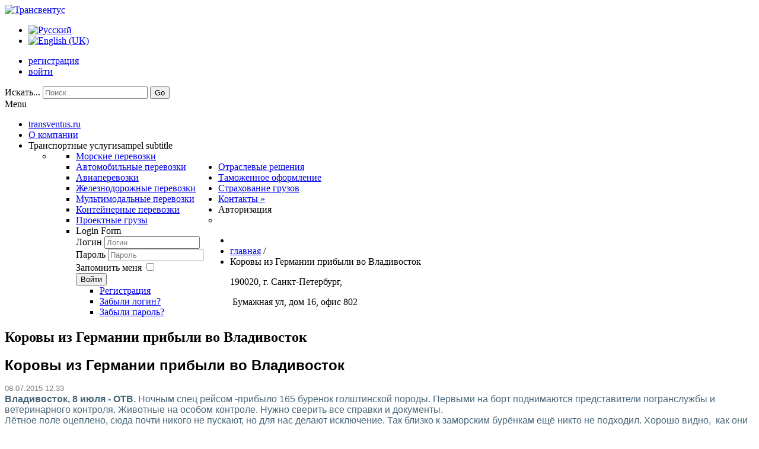

--- FILE ---
content_type: text/html; charset=utf-8
request_url: http://transventus.ru/homepage-2/127-cows3.html
body_size: 30751
content:

<!DOCTYPE html>
<html xmlns="http://www.w3.org/1999/xhtml" xml:lang="ru-ru" lang="ru-ru" dir="ltr">
<head>
<meta name="google-site-verification" content="9NkBkP5YzHYxbB-mzUb-VKgDJzZU5Ou0jomS4sDrzIg" />

    <meta name="viewport" content="width=device-width, initial-scale=1.0">
	
	<base href="http://transventus.ru/homepage-2/127-cows3.html" />
	<meta http-equiv="content-type" content="text/html; charset=utf-8" />
	<meta name="author" content="pkynchin" />
	<meta name="generator" content="Joomla! - Open Source Content Management" />
	<title>Коровы из Германии прибыли во Владивосток</title>
	<link href="/templates/it_enterprise/favicon.ico" rel="shortcut icon" type="image/vnd.microsoft.icon" />
	<link href="http://transventus.ru/component/search/?Itemid=725&amp;catid=14&amp;id=127&amp;format=opensearch" rel="search" title="Искать Трансвентус" type="application/opensearchdescription+xml" />
	<link href="/plugins/system/iceshortcodes/assets/iceshortcodes.css" rel="stylesheet" type="text/css" />
	<link href="/templates/it_enterprise/bootstrap/css/bootstrap.min.css" rel="stylesheet" type="text/css" />
	<link href="/templates/it_enterprise/font-awesome/css/font-awesome.min.css" rel="stylesheet" type="text/css" />
	<link href="/templates/it_enterprise/bootstrap/css/bootstrap-responsive.min.css" rel="stylesheet" type="text/css" />
	<link href="/templates/it_enterprise/css/joomla.css" rel="stylesheet" type="text/css" />
	<link href="/templates/it_enterprise/css/modules.css" rel="stylesheet" type="text/css" />
	<link href="/templates/it_enterprise/css/general.css" rel="stylesheet" type="text/css" />
	<link href="/templates/it_enterprise/css/pages.css" rel="stylesheet" type="text/css" />
	<link href="/templates/it_enterprise/css/responsive.css" rel="stylesheet" type="text/css" />
	<link href="/templates/it_enterprise/html/mod_icemegamenu/css/default_icemegamenu.css" rel="stylesheet" type="text/css" />
	<link href="/templates/it_enterprise/html/mod_icemegamenu/css/default_icemegamenu-reponsive.css" rel="stylesheet" type="text/css" />
	<link href="/media/mod_languages/css/template.css" rel="stylesheet" type="text/css" />
	<style type="text/css">
div.mod_search35 input[type="search"]{ width:auto; }
	</style>
	<script src="/media/jui/js/jquery.min.js" type="text/javascript"></script>
	<script src="/media/jui/js/jquery-noconflict.js" type="text/javascript"></script>
	<script src="/media/jui/js/jquery-migrate.min.js" type="text/javascript"></script>
	<script src="/media/system/js/caption.js" type="text/javascript"></script>
	<script src="/media/jui/js/bootstrap.min.js" type="text/javascript"></script>
	<script src="/media/system/js/html5fallback.js" type="text/javascript"></script>
	<script type="text/javascript">
jQuery(window).on('load',  function() {
				new JCaption('img.caption');
			});
    jQuery(document).ready(function(){ 
			
			 jQuery(window).scroll(function(){
				if ( jQuery(this).scrollTop() > 1000) {
					 jQuery('#gotop').addClass('gotop_active');
				} else {
					 jQuery('#gotop').removeClass('gotop_active');
				}
			}); 
			
			jQuery('.scrollup').click(function(){
				jQuery("html, body").animate({ scrollTop: 0 }, 600);
				return false;
			});
			
			 jQuery("[rel='tooltip']").tooltip();
 
		});
jQuery(function($){ $(".hasTooltip").tooltip({"html": true,"container": "body"}); });window.setInterval(function(){var r;try{r=window.XMLHttpRequest?new XMLHttpRequest():new ActiveXObject("Microsoft.XMLHTTP")}catch(e){}if(r){r.open("GET","/index.php?option=com_ajax&format=json",true);r.send(null)}},840000);
	</script>
	<script type="text/javascript" src="http://s7.addthis.com/js/300/addthis_widget.js"></script>
	<link rel="stylesheet" href="http://transventus.ru//plugins/system/videobox/css/videobox.css" type="text/css" media="screen" />
	<script src="http://api.html5media.info/1.1.5/html5media.min.js"></script><script type="text/javascript" src="http://transventus.ru//plugins/system/videobox/videobox.js"></script><script type="text/javascript">
				var displayvideo;
				var vb_site_base = "/home/tvru/transventus.ru/docs/";
				var vb_site_root = "http://transventus.ru/";
				jQuery(document).ready(function($) {
					displayvideo = function (vid, src, vwidth, vheight, twidth, theight){
						var frame = document.getElementById('video_'+vid);
						var image = document.getElementById('thumb_'+vid);
						var close = document.getElementById('close_'+vid);
						var title = document.getElementById('title_'+vid);
						if((frame.getAttribute('style').indexOf('block')==-1)){
							image.style.display = 'none';
							frame.style.display = 'block';
							frame.parentNode.style.display = 'block';
							close.style.display = 'block';
							frame.src = src;
							$(frame).animate({height: vheight, width: vwidth}, { duration: 400, easing: 'swing', queue: false });
							$(title).animate({width: vwidth}, { duration: 400, easing: 'swing', queue: false });
						} else {
							close.style.display = 'none';
							$(frame).animate({height: theight, width: twidth}, { duration: 0, easing: 'swing', queue: false });
							title.style.width = twidth+'px';
							frame.src = '';
							if (document.cancelFullScreen) {
								document.cancelFullScreen();
							} else if (document.mozCancelFullScreen) {
								document.mozCancelFullScreen();
							} else if (document.webkitCancelFullScreen) {
								document.webkitCancelFullScreen();
							} else if (document.oCancelFullScreen) {
								document.oCancelFullScreen();
							} else if (document.msCancelFullScreen) {
								document.msCancelFullScreen();
							}
							frame.style.display = 'none';
							frame.parentNode.style.display = 'none';
							image.style.display = 'block';
						}
					}
				});
			</script>


	<style type="text/css" media="screen">

	
/* Sidebar is "left" */
#middlecol { float:right !important;}


#footer #ice_about {
	padding-left: 45px;
	border: none;
	box-shadow: none;}

	
/* Custom CSS code throught paramters */
</style>


<!-- Template Styles  -->
<link id="stylesheet" rel="stylesheet" type="text/css" href="/templates/it_enterprise/css/styles/style1.css" />

<!-- Resposnive Template Styles -->
<link id="stylesheet-responsive" rel="stylesheet" type="text/css" href="/templates/it_enterprise/css/styles/style1_responsive.css" />



<!-- Google Fonts -->
<link href='http://fonts.googleapis.com/css?family=Open+Sans|Coming+Soon' rel='stylesheet' type='text/css' />

<!--[if lte IE 8]>
<link rel="stylesheet" type="text/css" href="/templates/it_enterprise/css/ie8.css" />
<![endif]-->

<!--[if lt IE 9]>
    <script src="/media/jui/js/html5.js"></script>
<![endif]-->


<!--[if !IE]><!-->
<script>  
if(Function('/*@cc_on return document.documentMode===10@*/')()){
    document.documentElement.className+=' ie10';
}
</script>
<!--<![endif]-->  

<style type="text/css">

/* IE10 hacks. add .ie10 before */
.ie10 ul#ice-switcher {
	padding-right:20px;}  
	.ie10 ul#ice-switcher:hover {
		padding-right:35px}

.ie10 ul#ice-switcher li.active a,
.ie10 ul#ice-switcher li a:hover {
	padding-top:0;
	padding-bottom:0}
					
.ie10 ul#ice-switcher li a span {
	padding-left:30px;}
	
.ie10 #gotop .scrollup {
	right:40px;}

</style>




        


</head>

<body class="">
<div style="position:absolute;top:0;left:-9999px;">
<a href="http://joomla4ever.ru/icetheme/2121-it-enterprise.html" title="IT Enterprise - шаблон joomla" target="_blank">IT Enterprise - шаблон joomla</a>
<a href="http://kievokna.pp.ua/" title="Окна" target="_blank">Окна</a>
</div>
<div id="content_wraper" class="container">

    <!-- header -->
    <header id="header">
	
         <div id="logo">	
         	<a href="/"><img class="logo" src="http://transventus.ru/images/sampledata/icetheme/logo.png" alt="Трансвентус" /></a>	
         </div>
            
        <div id="header_right"> 
                            <div id="language">	
                   <div class="mod-languages">

	<ul class="lang-inline">
						<li class="lang-active" dir="ltr">
			<a href="/homepage-2/127-cows3.html">
							<img src="/media/mod_languages/images/ru.gif" alt="Русский" title="Русский" />						</a>
			</li>
								<li class="" dir="ltr">
			<a href="/en/">
							<img src="/media/mod_languages/images/en.gif" alt="English (UK)" title="English (UK)" />						</a>
			</li>
				</ul>

</div>

                </div> 
                        
                            <div id="topmenu">
                  <ul class="nav menu">
<li class="item-662"><a href="/register.html" >регистрация</a></li><li class="item-663"><a href="/register.html?view=login" >войти</a></li></ul>

                </div>
                        
                           <div id="search">
					<div class="search mod_search35">
	<form action="/" method="post" class="form-inline">
		<label for="mod-search-searchword" class="element-invisible">Искать...</label> <input name="searchword" id="mod-search-searchword" maxlength="200"  class="inputbox search-query" type="search" size="20" placeholder="Поиск..." /> <button class="button btn btn-primary" onclick="this.form.searchword.focus();">Go</button>		<input type="hidden" name="task" value="search" />
		<input type="hidden" name="option" value="com_search" />
		<input type="hidden" name="Itemid" value="725" />
	</form>
</div>

               </div>
                   
        </div>
                    
	</header><!-- /header --> 
    
    <div id="mainmenu" class="container clearfix">
    	<div class="mainmenu">
    		<div class="icemegamenu"><div class="ice-megamenu-toggle"><a data-toggle="collapse" data-target=".nav-collapse">Menu</a></div><div class="nav-collapse icemegamenu collapse  "><ul id="icemegamenu" class="meganizr mzr-slide mzr-responsive"><li id="iceMenu_435" class="iceMenuLiLevel_1"><a href="http://transventus.ru/" class=" iceMenuTitle"><span class="icemega_title icemega_nosubtitle">transventus.ru</span></a></li><li id="iceMenu_661" class="iceMenuLiLevel_1"><a href="/about.html" class=" iceMenuTitle"><span class="icemega_title icemega_nosubtitle">О компании</span></a></li><li id="iceMenu_469" class="iceMenuLiLevel_1 mzr-drop parent"><a class=" iceMenuTitle"><span class="icemega_title">Транспортные услуги</span><span class="icemega_desc">sampel subtitle</span></a><ul class="icesubMenu icemodules sub_level_1" style="width:280px"><li><div style="float:left;width:280px" class="iceCols"><ul><li id="iceMenu_502" class="iceMenuLiLevel_2"><a href="/theme/morskie.html" class=" iceMenuTitle"><span class="icemega_title icemega_nosubtitle">Морские перевозки</span></a></li><li id="iceMenu_466" class="iceMenuLiLevel_2"><a href="/theme/auto.html" class=" iceMenuTitle"><span class="icemega_title icemega_nosubtitle">Автомобильные перевозки</span></a></li><li id="iceMenu_470" class="iceMenuLiLevel_2"><a href="/theme/aviaperevozki.html" class=" iceMenuTitle"><span class="icemega_title icemega_nosubtitle">Авиаперевозки</span></a></li><li id="iceMenu_660" class="iceMenuLiLevel_2"><a href="/theme/zdperevozki.html" class=" iceMenuTitle"><span class="icemega_title icemega_nosubtitle">Железнодорожные перевозки</span></a></li><li id="iceMenu_529" class="iceMenuLiLevel_2"><a href="/theme/multimodalnie.html" class=" iceMenuTitle"><span class="icemega_title icemega_nosubtitle">Мультимодальные перевозки</span></a></li><li id="iceMenu_534" class="iceMenuLiLevel_2"><a href="/theme/konteinernie.html" class=" iceMenuTitle"><span class="icemega_title icemega_nosubtitle">Контейнерные перевозки</span></a></li><li id="iceMenu_535" class="iceMenuLiLevel_2"><a href="/theme/proektnie.html" class=" iceMenuTitle"><span class="icemega_title icemega_nosubtitle">Проектные грузы</span></a></li></ul></div></li></ul></li><li id="iceMenu_629" class="iceMenuLiLevel_1"><a href="/otrasl.html" class=" iceMenuTitle"><span class="icemega_title icemega_nosubtitle">Отраслевые решения</span></a></li><li id="iceMenu_475" class="iceMenuLiLevel_1"><a href="/tamoz.html" class=" iceMenuTitle"><span class="icemega_title icemega_nosubtitle">Таможенное оформление</span></a></li><li id="iceMenu_724" class="iceMenuLiLevel_1"><a href="/strakhovanie-gruzov.html" class=" iceMenuTitle"><span class="icemega_title icemega_nosubtitle">Страхование грузов</span></a></li><li id="iceMenu_723" class="iceMenuLiLevel_1"><a href="/kontakty.html" class=" iceMenuTitle"><span class="icemega_title icemega_nosubtitle">Контакты »</span></a></li><li id="iceMenu_540" class="iceMenuLiLevel_1 mzr-drop parent"><a class=" iceMenuTitle"><span class="icemega_title icemega_nosubtitle">Авторизация</span></a><ul class="icesubMenu icemodules sub_level_1" style="width:300px"><li><div style="float:left;width:300px" class="iceCols"><ul><li id="iceMenu_541" class="iceMenuLiLevel_2"><div class="icemega_cover_module" style="width:280px"><div class="icemega_modulewrap" style="width:auto; "><span class="iceModuleTile">Login Form</span><form action="/" method="post" id="login-form" class="form-inline">		<div class="userdata">		<div id="form-login-username" class="control-group">			<div class="controls">									<div class="input-prepend">						<span class="add-on">							<span class="icon-user hasTooltip" title="Логин"></span>							<label for="modlgn-username" class="element-invisible">Логин</label>						</span>						<input id="modlgn-username" type="text" name="username" class="input-small" tabindex="0" size="18" placeholder="Логин" />					</div>							</div>		</div>		<div id="form-login-password" class="control-group">			<div class="controls">									<div class="input-prepend">						<span class="add-on">							<span class="icon-lock hasTooltip" title="Пароль">							</span>								<label for="modlgn-passwd" class="element-invisible">Пароль							</label>						</span>						<input id="modlgn-passwd" type="password" name="password" class="input-small" tabindex="0" size="18" placeholder="Пароль" />					</div>							</div>		</div>						<div id="form-login-remember" class="control-group checkbox">			<label for="modlgn-remember" class="control-label">Запомнить меня</label> <input id="modlgn-remember" type="checkbox" name="remember" class="inputbox" value="yes"/>		</div>				<div id="form-login-submit" class="control-group">			<div class="controls">				<button type="submit" tabindex="0" name="Submit" class="btn btn-primary">Войти</button>			</div>		</div>					<ul class="unstyled">							<li>					<a href="/register.html">					Регистрация <span class="icon-arrow-right"></span></a>				</li>							<li>					<a href="/register.html?view=remind">					Забыли логин?</a>				</li>				<li>					<a href="/register.html?view=reset">					Забыли пароль?</a>				</li>			</ul>		<input type="hidden" name="option" value="com_users" />		<input type="hidden" name="task" value="user.login" />		<input type="hidden" name="return" value="aHR0cDovL3RyYW5zdmVudHVzLnJ1L2hvbWVwYWdlLTIvMTI3LWNvd3MzLmh0bWw=" />		<input type="hidden" name="7d65131840435e1d8433401f51cdcbea" value="1" />	</div>	</form></div></div></li></ul></div></li></ul></li></ul></div></div>


<script type="text/javascript">
	jQuery(document).ready(function(){
		var browser_width1 = jQuery(window).width();
		jQuery("#icemegamenu").find(".icesubMenu").each(function(index){
			var offset1 = jQuery(this).offset();
			var xwidth1 = offset1.left + jQuery(this).width();
			if(xwidth1 >= browser_width1){
				jQuery(this).addClass("ice_righttoleft");
			}
		});
		
	})
	jQuery(window).resize(function() {
		var browser_width = jQuery(window).width();
		jQuery("#icemegamenu").find(".icesubMenu").removeClass("ice_righttoleft");
		jQuery("#icemegamenu").find(".icesubMenu").each(function(index){
			var offset = jQuery(this).offset();
			var xwidth = offset.left + jQuery(this).width();
			
			if(xwidth >= browser_width){
				jQuery(this).addClass("ice_righttoleft");
			}
		});
	});
</script>
    	</div>
    </div>
    
    <!-- Content -->
    <section id="content">
              
		
        
<ul itemscope itemtype="https://schema.org/BreadcrumbList" class="breadcrumb">
			<li class="active">
			<span class="divider icon-location"></span>
		</li>
	
				<li itemprop="itemListElement" itemscope itemtype="https://schema.org/ListItem">
									<a itemprop="item" href="/" class="pathway"><span itemprop="name">главная</span></a>
				
									<span class="divider">
						/					</span>
								<meta itemprop="position" content="1">
			</li>
					<li itemprop="itemListElement" itemscope itemtype="https://schema.org/ListItem" class="active">
				<span itemprop="name">
					Коровы из Германии прибыли во Владивосток				</span>
				<meta itemprop="position" content="2">
			</li>
		</ul>


                
                
        <!-- content -->
        <div id="content_inner">
               
            <!-- promo --> 
                    
          
            <div class="row">
            
                <!-- Middle Col -->
                <div id="middlecol" class="span12">
                
                    <div class="inside">
                                               
                    <div id="system-message-container">
	</div>

                    
                    <div class="item-page" itemscope itemtype="https://schema.org/Article">
	<meta itemprop="inLanguage" content="ru-RU" />
	
		
			<div class="page-header">
					<h2 itemprop="headline">
				Коровы из Германии прибыли во Владивосток			</h2>
									</div>
					
	
	
				
								<div itemprop="articleBody">
		
<p><strong><span style="font-size: 18pt; line-height: 115%; font-family: Arial, sans-serif;">Коровы из Германии прибыли во Владивосток</span></strong>
</p>
<p style="margin-top: 0cm; margin-right: 0cm; margin-bottom: 0.0001pt; line-height: 13.5pt;"><span style="font-size: 10pt; font-family: Arial, sans-serif; color: #7b7b7b;"><span><span>08.07.2015 12:33</span></span> </span>
</p>
<p style="margin-top: 0cm; margin-right: 0cm; margin-bottom: 0.0001pt; line-height: 13.5pt;"><span style="font-size: 12pt;"><strong><span style="font-family: Arial, sans-serif; color: #496679; border: 1pt none windowtext; padding: 0cm;">Владивосток, 8 июля - ОТВ.</span> </strong><span style="font-family: Arial, sans-serif; color: #496679;">Ночным спец рейсом -прибыло 165 бурёнок голштинской породы. Первыми на борт поднимаются представители погранслужбы и ветеринарного контроля. Животные на особом контроле. Нужно сверить все справки и документы.</span></span>
</p>
<p style="margin-top: 0cm; margin-right: 0cm; margin-bottom: 0.0001pt; line-height: 13.5pt;"><span style="font-family: Arial, sans-serif; color: #496679; font-size: 12pt;">Лётное поле оцеплено, сюда почти никого не пускают, но для нас делают исключение. Так близко к заморским бурёнкам ещё никто не подходил. Хорошо видно,&nbsp; как они упакованы в ящик по пять голов в каждом. Это сделано потому,&nbsp; что у них один возраст и это очень влияет на их здоровье.</span>
</p>
<p style="margin-top: 0cm; margin-right: 0cm; margin-bottom: 0.0001pt; line-height: 13.5pt;"><span style="font-family: Arial, sans-serif; color: #496679; font-size: 12pt;">После утрясения всех формальностей начинается разгрузка. Коровы протестуют и спускаться на российскую землю не хотят. С трудом, но крепления выдерживают их натиск.</span>
</p>
<p style="margin-top: 0cm; margin-right: 0cm; margin-bottom: 0.0001pt; line-height: 13.5pt;"><span style="font-family: Arial, sans-serif; color: #496679; font-size: 12pt;">В грузовом терминале в это время готовят машины. Они специально оборудованы под перевозку животных - два этажа, разные клетки, корм. До Приморья грузовики проделали марш-бросок по маршруту Новороссийск &ndash; Павлодар &ndash; Благовещенск - Владивосток. И это не конец пути. Они же повезут буренок к новому дому под Уссурийск. Техника - в отличном состоянии.</span>
</p>
<p style="margin-top: 0cm; margin-right: 0cm; margin-bottom: 0.0001pt; line-height: 13.5pt;"><span style="font-family: Arial, sans-serif; color: #496679; font-size: 12pt;">Через несколько минут Олег Кравчук как заправский пастух загоняет коров в грузовик. Операция не из лёгких. Животные норовят сбежать.</span>
</p>
<p style="margin-top: 0cm; margin-right: 0cm; margin-bottom: 0.0001pt; line-height: 13.5pt;"><span style="font-family: Arial, sans-serif; color: #496679; font-size: 12pt;">За погрузкой внимательно наблюдают поставщики. Этих коров они собирали у фермеров по всей Германии. Утверждают: немецкие бурёнки приживутся на российских просторах.</span>
</p>
<center><iframe width="640" height="480" src="https://www.youtube.com/embed/GWRVEJJo_4I?rel=0&amp;controls=0&amp;showinfo=0" frameborder="0" allowfullscreen></iframe></center>
		<p>&nbsp;</p>
		<p style="margin-top: 0cm; margin-right: 0cm; margin-bottom: 0.0001pt; line-height: 13.5pt;"><span style="font-size: 12pt;"><strong><span style="font-family: Arial, sans-serif; color: #496679; border: 1pt none windowtext; padding: 0cm;">Баст Вондерхайдер, представитель компании поставщика:&nbsp;</span> </strong> </span>
		</p>
		<p style="margin-top: 0cm; margin-right: 0cm; margin-bottom: 0.0001pt; line-height: 13.5pt;"><span style="font-family: Arial, sans-serif; color: #496679; font-size: 12pt;">- Голштинская порода - самая высокопродуктивная порода в мире. Что касается поставок скота,&nbsp; мы не ощущаем каких-то проблем,&nbsp; связанных с текущей ситуацией. Всё проходит быстро и хорошо.</span>
		</p>
		<p style="margin-top: 0cm; margin-right: 0cm; margin-bottom: 0.0001pt; line-height: 13.5pt;"><span style="font-family: Arial, sans-serif; color: #496679; font-size: 12pt;">Для того,&nbsp; чтобы покупать коров,&nbsp; одних гарантий от поставщика мало. Фермерам сегодня нужна поддержка от краевых властей. В Приморье сейчас действует несколько программ.</span>
		</p>
		<p style="margin-top: 0cm; margin-right: 0cm; margin-bottom: 0.0001pt; line-height: 13.5pt;"><span style="font-size: 12pt;"><strong><span style="font-family: Arial, sans-serif; color: #496679; border: 1pt none windowtext; padding: 0cm;">Алексей Таран, начальник отдела департамента сельского хозяйства и продовольствия Приморского края:</span> </strong> </span>
		</p>
		<p style="margin-top: 0cm; margin-right: 0cm; margin-bottom: 0.0001pt; line-height: 13.5pt;"><span style="font-family: Arial, sans-serif; color: #496679; font-size: 12pt;">- Порядка 50% от затрат субсидируется за счёт бюджета.</span>
		</p>
		<p style="margin-top: 0cm; margin-right: 0cm; margin-bottom: 0.0001pt; line-height: 13.5pt;"><span style="font-family: Arial, sans-serif; color: #496679; font-size: 12pt;">Из аэропорта коровы отправились в село Борисовка. Там за животными в течение месяца будут следить ветеринары, а первое молоко немецкие бурёнки дадут в декабре.</span>
		</p>
		<p style="margin-top: 0cm; margin-right: 0cm; margin-bottom: 0.0001pt; line-height: 13.5pt;">&nbsp;</p>
		<p style="margin-top: 0cm; margin-right: 0cm; margin-bottom: 0.0001pt; line-height: 13.5pt;"><span style="font-size: 12pt;"><strong><span style="font-family: Arial, sans-serif; color: #496679; border: 1pt none windowtext; padding: 0cm;"><span><span>"Панорама"</span></span> </span> </strong> </span>
		</p>
		<p style="margin-top: 0cm; margin-right: 0cm; margin-bottom: 0.0001pt; line-height: 13.5pt;"><span style="font-size: 12pt;"></span><span style="font-size: 12pt;"><strong><span style="font-family: Arial, sans-serif; color: #496679; border: 1pt none windowtext; padding: 0cm;">&nbsp; Источник: <a href="http://www.otvprim.ru/">http://www.otvprim.ru/</a></span> </strong> </span>
		</p>
		<p style="margin-top: 0cm; margin-right: 0cm; margin-bottom: 0.0001pt; line-height: 13.5pt;">&nbsp;</p> <div class='joomla_add_this'><!-- AddThis Button BEGIN -->
<script type='text/javascript'>
var addthis_product = 'jlp-2.0';
var addthis_config = {
pubid:'ra-51cd8ef9387066c4',
ui_hover_direction:false,
data_track_clickback:true,
ui_language:'en',
ui_use_css:true
}
</script>
<div class="addthis_toolbox addthis_default_style " addthis:url='http://transventus.ru/127-cows3.html' addthis:title='Коровы из Германии прибыли во Владивосток'>
									<a class="addthis_button_facebook_like" fb:like:layout="button_count"></a>
									<a class="addthis_button_tweet"></a>
									<a class="addthis_button_pinterest_pinit"></a>
									<a class="addthis_counter addthis_pill_style"></a>
								</div><!-- AddThis Button END -->
</div>	</div>

	
							</div>

                    
                    </div>
                
                </div><!-- / Middle Col  -->
                
                                
            </div>
            
        
        </div>
            
                
        <!-- bottom --> 
                
    </section><!-- / Content  --> 
    
    
            
  
    <!-- footer --> 
    <footer id="footer" class="clearfix">
    
                
        <div class="row">
         
                        <div id="about" class="">
               
                <div id="ice_about">	
                   
                    

<div class="custom"  >
	<p style="margin-bottom: 0.0001pt;">190020, г. Санкт-Петербург,</p>
<p style="margin-bottom: 0.0001pt;"> Бумажная ул, дом 16, офис 802</p>
<p style="margin-bottom: 0.0001pt;">Телефон: +7 (812) 449-46-50</p>
<p style="margin-bottom: 0.0001pt;">E-mail: <span id="cloak2ca3b4efed8791ee07a9de19a1dc197e">Этот адрес электронной почты защищён от спам-ботов. У вас должен быть включен JavaScript для просмотра.</span><script type='text/javascript'>
				document.getElementById('cloak2ca3b4efed8791ee07a9de19a1dc197e').innerHTML = '';
				var prefix = 'ma' + 'il' + 'to';
				var path = 'hr' + 'ef' + '=';
				var addy2ca3b4efed8791ee07a9de19a1dc197e = 'mail' + '@';
				addy2ca3b4efed8791ee07a9de19a1dc197e = addy2ca3b4efed8791ee07a9de19a1dc197e + 'transventus' + '.' + 'ru';
				var addy_text2ca3b4efed8791ee07a9de19a1dc197e = '<span style="color: windowtext; text-decoration: none;">mail' + '@' + 'transventus' + '.' + 'ru</span>';document.getElementById('cloak2ca3b4efed8791ee07a9de19a1dc197e').innerHTML += '<a ' + path + '\'' + prefix + ':' + addy2ca3b4efed8791ee07a9de19a1dc197e + '\'>'+addy_text2ca3b4efed8791ee07a9de19a1dc197e+'<\/a>';
		</script></p></div>

                    
                    <!-- social -->
                    <div id="social_icons">
                                     
                        <ul>
                            	
                        
                                                        
                                                        
                                                        
                                                    
                                                    </ul>
                        
                   </div><!-- social -->
                
                </div>
               
            </div>
                         
             
                
        </div>
        
    </footer><!-- /footer --> 
  
</div>

<div id="copyright_area">
	
	<div class="container">
   
		 
        
        
        <p id="copyright">
        &copy; 2026 Трансвентус 
        </p>          
                                    
                <div id="copyrightmenu">
        
        </div>
         
        
    </div>
    
</div><!-- copyright -->  


<div id="gotop" class="">
	<a href="#" class="scrollup">Go Top</a>
</div>
  

        





<!-- Google Analytics -->  
<script type="text/javascript">

var _gaq = _gaq || [];
_gaq.push(['_setAccount', 'UA-63711504-1']);
_gaq.push(['_trackPageview']);

(function() {
var ga = document.createElement('script'); ga.type = 'text/javascript'; ga.async = true;
ga.src = ('https:' == document.location.protocol ? 'https://ssl' : 'http://www') + '.google-analytics.com/ga.js';
var s = document.getElementsByTagName('script')[0]; s.parentNode.insertBefore(ga, s);
})();

</script>
<!-- Google Analytics -->  

</body>
</html>
<script>
  (function(i,s,o,g,r,a,m){i['GoogleAnalyticsObject']=r;i[r]=i[r]||function(){
  (i[r].q=i[r].q||[]).push(arguments)},i[r].l=1*new Date();a=s.createElement(o),
  m=s.getElementsByTagName(o)[0];a.async=1;a.src=g;m.parentNode.insertBefore(a,m)
  })(window,document,'script','//www.google-analytics.com/analytics.js','ga');

  ga('create', 'UA-63711504-1', 'auto');
  ga('send', 'pageview');

</script>


--- FILE ---
content_type: text/plain
request_url: https://www.google-analytics.com/j/collect?v=1&_v=j102&a=195143963&t=pageview&_s=1&dl=http%3A%2F%2Ftransventus.ru%2Fhomepage-2%2F127-cows3.html&ul=en-us%40posix&dt=%D0%9A%D0%BE%D1%80%D0%BE%D0%B2%D1%8B%20%D0%B8%D0%B7%20%D0%93%D0%B5%D1%80%D0%BC%D0%B0%D0%BD%D0%B8%D0%B8%20%D0%BF%D1%80%D0%B8%D0%B1%D1%8B%D0%BB%D0%B8%20%D0%B2%D0%BE%20%D0%92%D0%BB%D0%B0%D0%B4%D0%B8%D0%B2%D0%BE%D1%81%D1%82%D0%BE%D0%BA&sr=1280x720&vp=1280x720&_utma=23823231.1005989141.1768623755.1768623755.1768623755.1&_utmz=23823231.1768623755.1.1.utmcsr%3D(direct)%7Cutmccn%3D(direct)%7Cutmcmd%3D(none)&_utmht=1768623755085&_u=IQBCAEABAAAAACAAI~&jid=1457502182&gjid=1787657931&cid=1005989141.1768623755&tid=UA-63711504-1&_gid=1561413349.1768623755&_r=1&_slc=1&z=766039261
body_size: -285
content:
2,cG-R93QSFX7MX